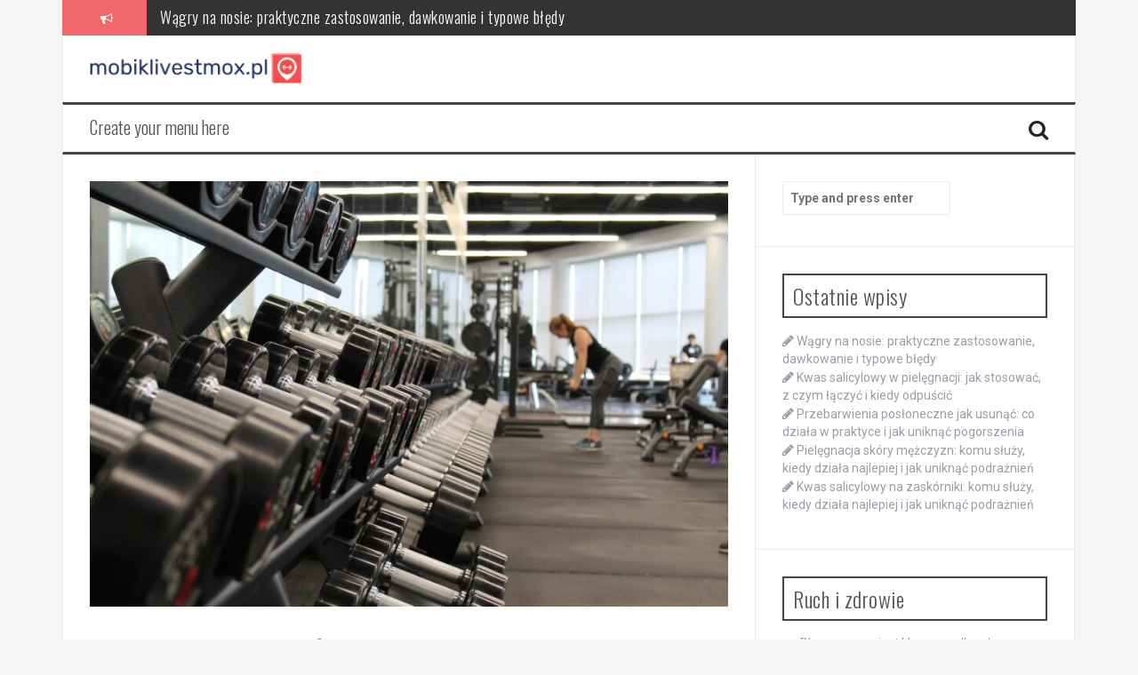

--- FILE ---
content_type: text/html; charset=UTF-8
request_url: https://mobiklivestmox.pl/jakie-sa-najlepsze-cwiczenia-na-wzmocnienie-posladkow/
body_size: 17540
content:

<!DOCTYPE html>
<html lang="pl-PL">
<head>
<meta charset="UTF-8">
<meta name="viewport" content="width=device-width, initial-scale=1">
<link rel="profile" href="https://gmpg.org/xfn/11">
<link rel="pingback" href="https://mobiklivestmox.pl/xmlrpc.php">

<meta name='robots' content='index, follow, max-image-preview:large, max-snippet:-1, max-video-preview:-1' />

	<!-- This site is optimized with the Yoast SEO plugin v26.7 - https://yoast.com/wordpress/plugins/seo/ -->
	<title>Jakie są najlepsze ćwiczenia na wzmocnienie pośladków? - mobiklivestmox.pl</title>
	<link rel="canonical" href="https://mobiklivestmox.pl/jakie-sa-najlepsze-cwiczenia-na-wzmocnienie-posladkow/" />
	<meta property="og:locale" content="pl_PL" />
	<meta property="og:type" content="article" />
	<meta property="og:title" content="Jakie są najlepsze ćwiczenia na wzmocnienie pośladków? - mobiklivestmox.pl" />
	<meta property="og:description" content="Marzysz o jędrnych i wzmocnionych pośladkach? To nie tylko estetyka, ale także zdrowie i komfort w codziennym życiu. W dzisiejszych czasach, gdy coraz więcej osób zwraca uwagę na aktywność fizyczną, warto poznać najskuteczniejsze ćwiczenia, które pomogą osiągnąć wymarzone efekty. Od przysiadów po wykroki – każdy z tych ruchów angażuje różne partie mięśniowe, co przyczynia się [&hellip;]" />
	<meta property="og:url" content="https://mobiklivestmox.pl/jakie-sa-najlepsze-cwiczenia-na-wzmocnienie-posladkow/" />
	<meta property="og:site_name" content="mobiklivestmox.pl" />
	<meta property="article:published_time" content="2021-07-12T16:29:07+00:00" />
	<meta property="article:modified_time" content="2026-01-04T14:54:18+00:00" />
	<meta property="og:image" content="https://mobiklivestmox.pl/wp-content/uploads/2023/12/cqfnt66ttzm.jpg" />
	<meta property="og:image:width" content="1600" />
	<meta property="og:image:height" content="1067" />
	<meta property="og:image:type" content="image/jpeg" />
	<meta name="author" content="Marysia Kisiel" />
	<meta name="twitter:card" content="summary_large_image" />
	<meta name="twitter:label1" content="Napisane przez" />
	<meta name="twitter:data1" content="Marysia Kisiel" />
	<meta name="twitter:label2" content="Szacowany czas czytania" />
	<meta name="twitter:data2" content="8 minut" />
	<script type="application/ld+json" class="yoast-schema-graph">{"@context":"https://schema.org","@graph":[{"@type":"Article","@id":"https://mobiklivestmox.pl/jakie-sa-najlepsze-cwiczenia-na-wzmocnienie-posladkow/#article","isPartOf":{"@id":"https://mobiklivestmox.pl/jakie-sa-najlepsze-cwiczenia-na-wzmocnienie-posladkow/"},"author":{"name":"Marysia Kisiel","@id":"https://mobiklivestmox.pl/#/schema/person/d888c3862a4ff4160ca125a6c3e44d82"},"headline":"Jakie są najlepsze ćwiczenia na wzmocnienie pośladków?","datePublished":"2021-07-12T16:29:07+00:00","dateModified":"2026-01-04T14:54:18+00:00","mainEntityOfPage":{"@id":"https://mobiklivestmox.pl/jakie-sa-najlepsze-cwiczenia-na-wzmocnienie-posladkow/"},"wordCount":1544,"image":{"@id":"https://mobiklivestmox.pl/jakie-sa-najlepsze-cwiczenia-na-wzmocnienie-posladkow/#primaryimage"},"thumbnailUrl":"https://mobiklivestmox.pl/wp-content/uploads/2023/12/cqfnt66ttzm.jpg","articleSection":["Zdrowie i ruch"],"inLanguage":"pl-PL"},{"@type":"WebPage","@id":"https://mobiklivestmox.pl/jakie-sa-najlepsze-cwiczenia-na-wzmocnienie-posladkow/","url":"https://mobiklivestmox.pl/jakie-sa-najlepsze-cwiczenia-na-wzmocnienie-posladkow/","name":"Jakie są najlepsze ćwiczenia na wzmocnienie pośladków? - mobiklivestmox.pl","isPartOf":{"@id":"https://mobiklivestmox.pl/#website"},"primaryImageOfPage":{"@id":"https://mobiklivestmox.pl/jakie-sa-najlepsze-cwiczenia-na-wzmocnienie-posladkow/#primaryimage"},"image":{"@id":"https://mobiklivestmox.pl/jakie-sa-najlepsze-cwiczenia-na-wzmocnienie-posladkow/#primaryimage"},"thumbnailUrl":"https://mobiklivestmox.pl/wp-content/uploads/2023/12/cqfnt66ttzm.jpg","datePublished":"2021-07-12T16:29:07+00:00","dateModified":"2026-01-04T14:54:18+00:00","author":{"@id":"https://mobiklivestmox.pl/#/schema/person/d888c3862a4ff4160ca125a6c3e44d82"},"breadcrumb":{"@id":"https://mobiklivestmox.pl/jakie-sa-najlepsze-cwiczenia-na-wzmocnienie-posladkow/#breadcrumb"},"inLanguage":"pl-PL","potentialAction":[{"@type":"ReadAction","target":["https://mobiklivestmox.pl/jakie-sa-najlepsze-cwiczenia-na-wzmocnienie-posladkow/"]}]},{"@type":"ImageObject","inLanguage":"pl-PL","@id":"https://mobiklivestmox.pl/jakie-sa-najlepsze-cwiczenia-na-wzmocnienie-posladkow/#primaryimage","url":"https://mobiklivestmox.pl/wp-content/uploads/2023/12/cqfnt66ttzm.jpg","contentUrl":"https://mobiklivestmox.pl/wp-content/uploads/2023/12/cqfnt66ttzm.jpg","width":1600,"height":1067,"caption":"woman standing surrounded by exercise equipment"},{"@type":"BreadcrumbList","@id":"https://mobiklivestmox.pl/jakie-sa-najlepsze-cwiczenia-na-wzmocnienie-posladkow/#breadcrumb","itemListElement":[{"@type":"ListItem","position":1,"name":"Strona główna","item":"https://mobiklivestmox.pl/"},{"@type":"ListItem","position":2,"name":"Jakie są najlepsze ćwiczenia na wzmocnienie pośladków?"}]},{"@type":"WebSite","@id":"https://mobiklivestmox.pl/#website","url":"https://mobiklivestmox.pl/","name":"mobiklivestmox.pl","description":"","potentialAction":[{"@type":"SearchAction","target":{"@type":"EntryPoint","urlTemplate":"https://mobiklivestmox.pl/?s={search_term_string}"},"query-input":{"@type":"PropertyValueSpecification","valueRequired":true,"valueName":"search_term_string"}}],"inLanguage":"pl-PL"},{"@type":"Person","@id":"https://mobiklivestmox.pl/#/schema/person/d888c3862a4ff4160ca125a6c3e44d82","name":"Marysia Kisiel","image":{"@type":"ImageObject","inLanguage":"pl-PL","@id":"https://mobiklivestmox.pl/#/schema/person/image/","url":"https://secure.gravatar.com/avatar/bfd83fde509db3de9c690690b87690711d492ee9717552382212a506974c8308?s=96&d=mm&r=g","contentUrl":"https://secure.gravatar.com/avatar/bfd83fde509db3de9c690690b87690711d492ee9717552382212a506974c8308?s=96&d=mm&r=g","caption":"Marysia Kisiel"},"url":"https://mobiklivestmox.pl/author/admin/"}]}</script>
	<!-- / Yoast SEO plugin. -->


<link rel='dns-prefetch' href='//fonts.googleapis.com' />
<link rel="alternate" type="application/rss+xml" title="mobiklivestmox.pl &raquo; Kanał z wpisami" href="https://mobiklivestmox.pl/feed/" />
<link rel="alternate" type="application/rss+xml" title="mobiklivestmox.pl &raquo; Kanał z komentarzami" href="https://mobiklivestmox.pl/comments/feed/" />
<link rel="alternate" title="oEmbed (JSON)" type="application/json+oembed" href="https://mobiklivestmox.pl/wp-json/oembed/1.0/embed?url=https%3A%2F%2Fmobiklivestmox.pl%2Fjakie-sa-najlepsze-cwiczenia-na-wzmocnienie-posladkow%2F" />
<link rel="alternate" title="oEmbed (XML)" type="text/xml+oembed" href="https://mobiklivestmox.pl/wp-json/oembed/1.0/embed?url=https%3A%2F%2Fmobiklivestmox.pl%2Fjakie-sa-najlepsze-cwiczenia-na-wzmocnienie-posladkow%2F&#038;format=xml" />
<style id='wp-img-auto-sizes-contain-inline-css' type='text/css'>
img:is([sizes=auto i],[sizes^="auto," i]){contain-intrinsic-size:3000px 1500px}
/*# sourceURL=wp-img-auto-sizes-contain-inline-css */
</style>
<style id='wp-emoji-styles-inline-css' type='text/css'>

	img.wp-smiley, img.emoji {
		display: inline !important;
		border: none !important;
		box-shadow: none !important;
		height: 1em !important;
		width: 1em !important;
		margin: 0 0.07em !important;
		vertical-align: -0.1em !important;
		background: none !important;
		padding: 0 !important;
	}
/*# sourceURL=wp-emoji-styles-inline-css */
</style>
<style id='wp-block-library-inline-css' type='text/css'>
:root{--wp-block-synced-color:#7a00df;--wp-block-synced-color--rgb:122,0,223;--wp-bound-block-color:var(--wp-block-synced-color);--wp-editor-canvas-background:#ddd;--wp-admin-theme-color:#007cba;--wp-admin-theme-color--rgb:0,124,186;--wp-admin-theme-color-darker-10:#006ba1;--wp-admin-theme-color-darker-10--rgb:0,107,160.5;--wp-admin-theme-color-darker-20:#005a87;--wp-admin-theme-color-darker-20--rgb:0,90,135;--wp-admin-border-width-focus:2px}@media (min-resolution:192dpi){:root{--wp-admin-border-width-focus:1.5px}}.wp-element-button{cursor:pointer}:root .has-very-light-gray-background-color{background-color:#eee}:root .has-very-dark-gray-background-color{background-color:#313131}:root .has-very-light-gray-color{color:#eee}:root .has-very-dark-gray-color{color:#313131}:root .has-vivid-green-cyan-to-vivid-cyan-blue-gradient-background{background:linear-gradient(135deg,#00d084,#0693e3)}:root .has-purple-crush-gradient-background{background:linear-gradient(135deg,#34e2e4,#4721fb 50%,#ab1dfe)}:root .has-hazy-dawn-gradient-background{background:linear-gradient(135deg,#faaca8,#dad0ec)}:root .has-subdued-olive-gradient-background{background:linear-gradient(135deg,#fafae1,#67a671)}:root .has-atomic-cream-gradient-background{background:linear-gradient(135deg,#fdd79a,#004a59)}:root .has-nightshade-gradient-background{background:linear-gradient(135deg,#330968,#31cdcf)}:root .has-midnight-gradient-background{background:linear-gradient(135deg,#020381,#2874fc)}:root{--wp--preset--font-size--normal:16px;--wp--preset--font-size--huge:42px}.has-regular-font-size{font-size:1em}.has-larger-font-size{font-size:2.625em}.has-normal-font-size{font-size:var(--wp--preset--font-size--normal)}.has-huge-font-size{font-size:var(--wp--preset--font-size--huge)}.has-text-align-center{text-align:center}.has-text-align-left{text-align:left}.has-text-align-right{text-align:right}.has-fit-text{white-space:nowrap!important}#end-resizable-editor-section{display:none}.aligncenter{clear:both}.items-justified-left{justify-content:flex-start}.items-justified-center{justify-content:center}.items-justified-right{justify-content:flex-end}.items-justified-space-between{justify-content:space-between}.screen-reader-text{border:0;clip-path:inset(50%);height:1px;margin:-1px;overflow:hidden;padding:0;position:absolute;width:1px;word-wrap:normal!important}.screen-reader-text:focus{background-color:#ddd;clip-path:none;color:#444;display:block;font-size:1em;height:auto;left:5px;line-height:normal;padding:15px 23px 14px;text-decoration:none;top:5px;width:auto;z-index:100000}html :where(.has-border-color){border-style:solid}html :where([style*=border-top-color]){border-top-style:solid}html :where([style*=border-right-color]){border-right-style:solid}html :where([style*=border-bottom-color]){border-bottom-style:solid}html :where([style*=border-left-color]){border-left-style:solid}html :where([style*=border-width]){border-style:solid}html :where([style*=border-top-width]){border-top-style:solid}html :where([style*=border-right-width]){border-right-style:solid}html :where([style*=border-bottom-width]){border-bottom-style:solid}html :where([style*=border-left-width]){border-left-style:solid}html :where(img[class*=wp-image-]){height:auto;max-width:100%}:where(figure){margin:0 0 1em}html :where(.is-position-sticky){--wp-admin--admin-bar--position-offset:var(--wp-admin--admin-bar--height,0px)}@media screen and (max-width:600px){html :where(.is-position-sticky){--wp-admin--admin-bar--position-offset:0px}}

/*# sourceURL=wp-block-library-inline-css */
</style><style id='global-styles-inline-css' type='text/css'>
:root{--wp--preset--aspect-ratio--square: 1;--wp--preset--aspect-ratio--4-3: 4/3;--wp--preset--aspect-ratio--3-4: 3/4;--wp--preset--aspect-ratio--3-2: 3/2;--wp--preset--aspect-ratio--2-3: 2/3;--wp--preset--aspect-ratio--16-9: 16/9;--wp--preset--aspect-ratio--9-16: 9/16;--wp--preset--color--black: #000000;--wp--preset--color--cyan-bluish-gray: #abb8c3;--wp--preset--color--white: #ffffff;--wp--preset--color--pale-pink: #f78da7;--wp--preset--color--vivid-red: #cf2e2e;--wp--preset--color--luminous-vivid-orange: #ff6900;--wp--preset--color--luminous-vivid-amber: #fcb900;--wp--preset--color--light-green-cyan: #7bdcb5;--wp--preset--color--vivid-green-cyan: #00d084;--wp--preset--color--pale-cyan-blue: #8ed1fc;--wp--preset--color--vivid-cyan-blue: #0693e3;--wp--preset--color--vivid-purple: #9b51e0;--wp--preset--gradient--vivid-cyan-blue-to-vivid-purple: linear-gradient(135deg,rgb(6,147,227) 0%,rgb(155,81,224) 100%);--wp--preset--gradient--light-green-cyan-to-vivid-green-cyan: linear-gradient(135deg,rgb(122,220,180) 0%,rgb(0,208,130) 100%);--wp--preset--gradient--luminous-vivid-amber-to-luminous-vivid-orange: linear-gradient(135deg,rgb(252,185,0) 0%,rgb(255,105,0) 100%);--wp--preset--gradient--luminous-vivid-orange-to-vivid-red: linear-gradient(135deg,rgb(255,105,0) 0%,rgb(207,46,46) 100%);--wp--preset--gradient--very-light-gray-to-cyan-bluish-gray: linear-gradient(135deg,rgb(238,238,238) 0%,rgb(169,184,195) 100%);--wp--preset--gradient--cool-to-warm-spectrum: linear-gradient(135deg,rgb(74,234,220) 0%,rgb(151,120,209) 20%,rgb(207,42,186) 40%,rgb(238,44,130) 60%,rgb(251,105,98) 80%,rgb(254,248,76) 100%);--wp--preset--gradient--blush-light-purple: linear-gradient(135deg,rgb(255,206,236) 0%,rgb(152,150,240) 100%);--wp--preset--gradient--blush-bordeaux: linear-gradient(135deg,rgb(254,205,165) 0%,rgb(254,45,45) 50%,rgb(107,0,62) 100%);--wp--preset--gradient--luminous-dusk: linear-gradient(135deg,rgb(255,203,112) 0%,rgb(199,81,192) 50%,rgb(65,88,208) 100%);--wp--preset--gradient--pale-ocean: linear-gradient(135deg,rgb(255,245,203) 0%,rgb(182,227,212) 50%,rgb(51,167,181) 100%);--wp--preset--gradient--electric-grass: linear-gradient(135deg,rgb(202,248,128) 0%,rgb(113,206,126) 100%);--wp--preset--gradient--midnight: linear-gradient(135deg,rgb(2,3,129) 0%,rgb(40,116,252) 100%);--wp--preset--font-size--small: 13px;--wp--preset--font-size--medium: 20px;--wp--preset--font-size--large: 36px;--wp--preset--font-size--x-large: 42px;--wp--preset--spacing--20: 0.44rem;--wp--preset--spacing--30: 0.67rem;--wp--preset--spacing--40: 1rem;--wp--preset--spacing--50: 1.5rem;--wp--preset--spacing--60: 2.25rem;--wp--preset--spacing--70: 3.38rem;--wp--preset--spacing--80: 5.06rem;--wp--preset--shadow--natural: 6px 6px 9px rgba(0, 0, 0, 0.2);--wp--preset--shadow--deep: 12px 12px 50px rgba(0, 0, 0, 0.4);--wp--preset--shadow--sharp: 6px 6px 0px rgba(0, 0, 0, 0.2);--wp--preset--shadow--outlined: 6px 6px 0px -3px rgb(255, 255, 255), 6px 6px rgb(0, 0, 0);--wp--preset--shadow--crisp: 6px 6px 0px rgb(0, 0, 0);}:where(.is-layout-flex){gap: 0.5em;}:where(.is-layout-grid){gap: 0.5em;}body .is-layout-flex{display: flex;}.is-layout-flex{flex-wrap: wrap;align-items: center;}.is-layout-flex > :is(*, div){margin: 0;}body .is-layout-grid{display: grid;}.is-layout-grid > :is(*, div){margin: 0;}:where(.wp-block-columns.is-layout-flex){gap: 2em;}:where(.wp-block-columns.is-layout-grid){gap: 2em;}:where(.wp-block-post-template.is-layout-flex){gap: 1.25em;}:where(.wp-block-post-template.is-layout-grid){gap: 1.25em;}.has-black-color{color: var(--wp--preset--color--black) !important;}.has-cyan-bluish-gray-color{color: var(--wp--preset--color--cyan-bluish-gray) !important;}.has-white-color{color: var(--wp--preset--color--white) !important;}.has-pale-pink-color{color: var(--wp--preset--color--pale-pink) !important;}.has-vivid-red-color{color: var(--wp--preset--color--vivid-red) !important;}.has-luminous-vivid-orange-color{color: var(--wp--preset--color--luminous-vivid-orange) !important;}.has-luminous-vivid-amber-color{color: var(--wp--preset--color--luminous-vivid-amber) !important;}.has-light-green-cyan-color{color: var(--wp--preset--color--light-green-cyan) !important;}.has-vivid-green-cyan-color{color: var(--wp--preset--color--vivid-green-cyan) !important;}.has-pale-cyan-blue-color{color: var(--wp--preset--color--pale-cyan-blue) !important;}.has-vivid-cyan-blue-color{color: var(--wp--preset--color--vivid-cyan-blue) !important;}.has-vivid-purple-color{color: var(--wp--preset--color--vivid-purple) !important;}.has-black-background-color{background-color: var(--wp--preset--color--black) !important;}.has-cyan-bluish-gray-background-color{background-color: var(--wp--preset--color--cyan-bluish-gray) !important;}.has-white-background-color{background-color: var(--wp--preset--color--white) !important;}.has-pale-pink-background-color{background-color: var(--wp--preset--color--pale-pink) !important;}.has-vivid-red-background-color{background-color: var(--wp--preset--color--vivid-red) !important;}.has-luminous-vivid-orange-background-color{background-color: var(--wp--preset--color--luminous-vivid-orange) !important;}.has-luminous-vivid-amber-background-color{background-color: var(--wp--preset--color--luminous-vivid-amber) !important;}.has-light-green-cyan-background-color{background-color: var(--wp--preset--color--light-green-cyan) !important;}.has-vivid-green-cyan-background-color{background-color: var(--wp--preset--color--vivid-green-cyan) !important;}.has-pale-cyan-blue-background-color{background-color: var(--wp--preset--color--pale-cyan-blue) !important;}.has-vivid-cyan-blue-background-color{background-color: var(--wp--preset--color--vivid-cyan-blue) !important;}.has-vivid-purple-background-color{background-color: var(--wp--preset--color--vivid-purple) !important;}.has-black-border-color{border-color: var(--wp--preset--color--black) !important;}.has-cyan-bluish-gray-border-color{border-color: var(--wp--preset--color--cyan-bluish-gray) !important;}.has-white-border-color{border-color: var(--wp--preset--color--white) !important;}.has-pale-pink-border-color{border-color: var(--wp--preset--color--pale-pink) !important;}.has-vivid-red-border-color{border-color: var(--wp--preset--color--vivid-red) !important;}.has-luminous-vivid-orange-border-color{border-color: var(--wp--preset--color--luminous-vivid-orange) !important;}.has-luminous-vivid-amber-border-color{border-color: var(--wp--preset--color--luminous-vivid-amber) !important;}.has-light-green-cyan-border-color{border-color: var(--wp--preset--color--light-green-cyan) !important;}.has-vivid-green-cyan-border-color{border-color: var(--wp--preset--color--vivid-green-cyan) !important;}.has-pale-cyan-blue-border-color{border-color: var(--wp--preset--color--pale-cyan-blue) !important;}.has-vivid-cyan-blue-border-color{border-color: var(--wp--preset--color--vivid-cyan-blue) !important;}.has-vivid-purple-border-color{border-color: var(--wp--preset--color--vivid-purple) !important;}.has-vivid-cyan-blue-to-vivid-purple-gradient-background{background: var(--wp--preset--gradient--vivid-cyan-blue-to-vivid-purple) !important;}.has-light-green-cyan-to-vivid-green-cyan-gradient-background{background: var(--wp--preset--gradient--light-green-cyan-to-vivid-green-cyan) !important;}.has-luminous-vivid-amber-to-luminous-vivid-orange-gradient-background{background: var(--wp--preset--gradient--luminous-vivid-amber-to-luminous-vivid-orange) !important;}.has-luminous-vivid-orange-to-vivid-red-gradient-background{background: var(--wp--preset--gradient--luminous-vivid-orange-to-vivid-red) !important;}.has-very-light-gray-to-cyan-bluish-gray-gradient-background{background: var(--wp--preset--gradient--very-light-gray-to-cyan-bluish-gray) !important;}.has-cool-to-warm-spectrum-gradient-background{background: var(--wp--preset--gradient--cool-to-warm-spectrum) !important;}.has-blush-light-purple-gradient-background{background: var(--wp--preset--gradient--blush-light-purple) !important;}.has-blush-bordeaux-gradient-background{background: var(--wp--preset--gradient--blush-bordeaux) !important;}.has-luminous-dusk-gradient-background{background: var(--wp--preset--gradient--luminous-dusk) !important;}.has-pale-ocean-gradient-background{background: var(--wp--preset--gradient--pale-ocean) !important;}.has-electric-grass-gradient-background{background: var(--wp--preset--gradient--electric-grass) !important;}.has-midnight-gradient-background{background: var(--wp--preset--gradient--midnight) !important;}.has-small-font-size{font-size: var(--wp--preset--font-size--small) !important;}.has-medium-font-size{font-size: var(--wp--preset--font-size--medium) !important;}.has-large-font-size{font-size: var(--wp--preset--font-size--large) !important;}.has-x-large-font-size{font-size: var(--wp--preset--font-size--x-large) !important;}
/*# sourceURL=global-styles-inline-css */
</style>

<style id='classic-theme-styles-inline-css' type='text/css'>
/*! This file is auto-generated */
.wp-block-button__link{color:#fff;background-color:#32373c;border-radius:9999px;box-shadow:none;text-decoration:none;padding:calc(.667em + 2px) calc(1.333em + 2px);font-size:1.125em}.wp-block-file__button{background:#32373c;color:#fff;text-decoration:none}
/*# sourceURL=/wp-includes/css/classic-themes.min.css */
</style>
<link rel='stylesheet' id='ez-toc-css' href='https://mobiklivestmox.pl/wp-content/plugins/easy-table-of-contents/assets/css/screen.min.css?ver=2.0.80' type='text/css' media='all' />
<style id='ez-toc-inline-css' type='text/css'>
div#ez-toc-container .ez-toc-title {font-size: 120%;}div#ez-toc-container .ez-toc-title {font-weight: 500;}div#ez-toc-container ul li , div#ez-toc-container ul li a {font-size: 95%;}div#ez-toc-container ul li , div#ez-toc-container ul li a {font-weight: 500;}div#ez-toc-container nav ul ul li {font-size: 90%;}.ez-toc-box-title {font-weight: bold; margin-bottom: 10px; text-align: center; text-transform: uppercase; letter-spacing: 1px; color: #666; padding-bottom: 5px;position:absolute;top:-4%;left:5%;background-color: inherit;transition: top 0.3s ease;}.ez-toc-box-title.toc-closed {top:-25%;}
.ez-toc-container-direction {direction: ltr;}.ez-toc-counter ul{counter-reset: item ;}.ez-toc-counter nav ul li a::before {content: counters(item, '.', decimal) '. ';display: inline-block;counter-increment: item;flex-grow: 0;flex-shrink: 0;margin-right: .2em; float: left; }.ez-toc-widget-direction {direction: ltr;}.ez-toc-widget-container ul{counter-reset: item ;}.ez-toc-widget-container nav ul li a::before {content: counters(item, '.', decimal) '. ';display: inline-block;counter-increment: item;flex-grow: 0;flex-shrink: 0;margin-right: .2em; float: left; }
/*# sourceURL=ez-toc-inline-css */
</style>
<link rel='stylesheet' id='flymag-bootstrap-css' href='https://mobiklivestmox.pl/wp-content/themes/flymag/bootstrap/css/bootstrap.min.css?ver=1' type='text/css' media='all' />
<link rel='stylesheet' id='flymag-body-fonts-css' href='//fonts.googleapis.com/css?family=Roboto%3A400%2C400italic%2C700%2C700italic&#038;ver=6.9' type='text/css' media='all' />
<link rel='stylesheet' id='flymag-headings-fonts-css' href='//fonts.googleapis.com/css?family=Oswald%3A400%2C300%2C700&#038;ver=6.9' type='text/css' media='all' />
<link rel='stylesheet' id='flymag-style-css' href='https://mobiklivestmox.pl/wp-content/themes/flymag-child/style.css?ver=6.9' type='text/css' media='all' />
<style id='flymag-style-inline-css' type='text/css'>
.social-navigation li:hover > a::before, a, a:hover, a:focus, a:active { color:}
.custom-menu-item-1:hover, .custom-menu-item-1 .sub-menu, .ticker-info, button, .button, input[type="button"], input[type="reset"], input[type="submit"] { background-color:}
.custom-menu-item-1 { border-color:}
.custom-menu-item-2:hover, .custom-menu-item-2 .sub-menu { background-color:}
.custom-menu-item-2 { border-color:}
.custom-menu-item-3:hover, .custom-menu-item-3 .sub-menu { background-color:}
.custom-menu-item-3 { border-color:}
.custom-menu-item-4:hover, .custom-menu-item-4 .sub-menu { background-color:}
.custom-menu-item-4 { border-color:}
.custom-menu-item-0:hover, .custom-menu-item-0 .sub-menu { background-color:}
.custom-menu-item-0 { border-color:}
.site-branding { background-color:}
.news-ticker { background-color:}
.site-title a, .site-title a:hover { color:}
.site-description { color:}
.main-navigation { background-color:}
.main-navigation a, .main-navigation li::before { color:}
body { color:}
.widget-area .widget, .widget-area .widget a { color:}
.site-footer, .footer-widget-area { background-color:}
.site-branding { padding:20px 30px; }
.site-logo { max-width:240px; }

/*# sourceURL=flymag-style-inline-css */
</style>
<link rel='stylesheet' id='flymag-font-awesome-css' href='https://mobiklivestmox.pl/wp-content/themes/flymag/fonts/font-awesome.min.css?ver=6.9' type='text/css' media='all' />
<link rel='stylesheet' id='arpw-style-css' href='https://mobiklivestmox.pl/wp-content/plugins/advanced-random-posts-widget/assets/css/arpw-frontend.css?ver=6.9' type='text/css' media='all' />
<link rel='stylesheet' id='yarppRelatedCss-css' href='https://mobiklivestmox.pl/wp-content/plugins/yet-another-related-posts-plugin/style/related.css?ver=5.30.11' type='text/css' media='all' />
<script type="text/javascript" src="https://mobiklivestmox.pl/wp-includes/js/jquery/jquery.min.js?ver=3.7.1" id="jquery-core-js"></script>
<script type="text/javascript" src="https://mobiklivestmox.pl/wp-includes/js/jquery/jquery-migrate.min.js?ver=3.4.1" id="jquery-migrate-js"></script>
<script type="text/javascript" src="https://mobiklivestmox.pl/wp-content/themes/flymag/js/jquery.fitvids.js?ver=1" id="flymag-fitvids-js"></script>
<script type="text/javascript" src="https://mobiklivestmox.pl/wp-content/themes/flymag/js/jquery.slicknav.min.js?ver=1" id="flymag-slicknav-js"></script>
<script type="text/javascript" src="https://mobiklivestmox.pl/wp-content/themes/flymag/js/jquery.easy-ticker.min.js?ver=1" id="flymag-ticker-js"></script>
<script type="text/javascript" src="https://mobiklivestmox.pl/wp-content/themes/flymag/js/wow.min.js?ver=1" id="flymag-animations-js"></script>
<script type="text/javascript" src="https://mobiklivestmox.pl/wp-content/themes/flymag/js/scripts.js?ver=1" id="flymag-scripts-js"></script>
<script type="text/javascript" src="https://mobiklivestmox.pl/wp-content/themes/flymag/js/owl.carousel.min.js?ver=1" id="flymag-owl-script-js"></script>
<script type="text/javascript" id="flymag-slider-init-js-extra">
/* <![CDATA[ */
var sliderOptions = {"slideshowspeed":"4000"};
//# sourceURL=flymag-slider-init-js-extra
/* ]]> */
</script>
<script type="text/javascript" src="https://mobiklivestmox.pl/wp-content/themes/flymag/js/slider-init.js?ver=1" id="flymag-slider-init-js"></script>
<link rel="https://api.w.org/" href="https://mobiklivestmox.pl/wp-json/" /><link rel="alternate" title="JSON" type="application/json" href="https://mobiklivestmox.pl/wp-json/wp/v2/posts/1018" /><link rel="EditURI" type="application/rsd+xml" title="RSD" href="https://mobiklivestmox.pl/xmlrpc.php?rsd" />
<meta name="generator" content="WordPress 6.9" />
<link rel='shortlink' href='https://mobiklivestmox.pl/?p=1018' />
<!-- Analytics by WP Statistics - https://wp-statistics.com -->
<!--[if lt IE 9]>
<script src="https://mobiklivestmox.pl/wp-content/themes/flymag/js/html5shiv.js"></script>
<![endif]-->
</head>

<body data-rsssl=1 class="wp-singular post-template-default single single-post postid-1018 single-format-standard wp-theme-flymag wp-child-theme-flymag-child">
<div id="page" class="hfeed site">
	<a class="skip-link screen-reader-text" href="#content">Skip to content</a>

			
			<div class="latest-news container">
				<div class="ticker-info col-md-1 col-sm-1 col-xs-1">
					<i class="fa fa-bullhorn"></i>
				</div>
				<div class="news-ticker col-md-11 col-sm-11 col-xs-11">
					<div class="ticker-inner">
													<h4 class="ticker-title"><a href="https://mobiklivestmox.pl/wagry-na-nosie-praktyczne-zastosowanie-dawkowanie-i-typowe-bledy/" rel="bookmark">Wągry na nosie: praktyczne zastosowanie, dawkowanie i typowe błędy</a></h4>													<h4 class="ticker-title"><a href="https://mobiklivestmox.pl/kwas-salicylowy-w-pielegnacji-jak-stosowac-z-czym-laczyc-i-kiedy-odpuscic/" rel="bookmark">Kwas salicylowy w pielęgnacji: jak stosować, z czym łączyć i kiedy odpuścić</a></h4>													<h4 class="ticker-title"><a href="https://mobiklivestmox.pl/przebarwienia-posloneczne-jak-usunac-co-dziala-w-praktyce-i-jak-uniknac-pogorszenia/" rel="bookmark">Przebarwienia posłoneczne jak usunąć: co działa w praktyce i jak uniknąć pogorszenia</a></h4>													<h4 class="ticker-title"><a href="https://mobiklivestmox.pl/pielegnacja-skory-mezczyzn-komu-sluzy-kiedy-dziala-najlepiej-i-jak-uniknac-podraznien/" rel="bookmark">Pielęgnacja skóry mężczyzn: komu służy, kiedy działa najlepiej i jak uniknąć podrażnień</a></h4>													<h4 class="ticker-title"><a href="https://mobiklivestmox.pl/kwas-salicylowy-na-zaskorniki-komu-sluzy-kiedy-dziala-najlepiej-i-jak-uniknac-podraznien/" rel="bookmark">Kwas salicylowy na zaskórniki: komu służy, kiedy działa najlepiej i jak uniknąć podrażnień</a></h4>													<h4 class="ticker-title"><a href="https://mobiklivestmox.pl/krem-na-noc-jak-wybrac-w-pielegnacji-jak-stosowac-z-czym-laczyc-i-kiedy-odpuscic/" rel="bookmark">Krem na noc jak wybrać w pielęgnacji: jak stosować, z czym łączyć i kiedy odpuścić</a></h4>											</div>
				</div>
			</div>

			
	<header id="masthead" class="site-header container clearfix" role="banner">
		<div class="site-branding clearfix">
							<a href="https://mobiklivestmox.pl/" title="mobiklivestmox.pl"><img class="site-logo" src="https://mobiklivestmox.pl/wp-content/uploads/2024/02/mobiklivestmoxpl-high-resolution-logo-transparent.png" alt="mobiklivestmox.pl" /></a>
					</div>
		<nav id="site-navigation" class="main-navigation" role="navigation">
			<a class="menu-fallback" href="https://mobiklivestmox.pl/wp-admin/nav-menus.php">Create your menu here</a>			<span class="search-toggle"><i class="fa fa-search"></i></span>
			
<div class="search-wrapper">
	<form role="search" method="get" class="flymag-search-form" action="https://mobiklivestmox.pl/">
		<span class="search-close"><i class="fa fa-times"></i></span>
		<label>
			<span class="screen-reader-text">Search for:</span>
			<input type="search" class="search-field" placeholder="Type and press enter" value="" name="s" title="Search for:" />
		</label>
	</form>
</div>
	
		</nav><!-- #site-navigation -->
		<nav class="mobile-nav"></nav>
	</header><!-- #masthead -->

	<div id="content" class="site-content container clearfix">
	
	
	<div id="primary" class="content-area ">
		<main id="main" class="site-main" role="main">

		
			
<article id="post-1018" class="post-1018 post type-post status-publish format-standard has-post-thumbnail hentry category-zdrowie-i-ruch">

			<div class="single-thumb">
			<img width="820" height="547" src="https://mobiklivestmox.pl/wp-content/uploads/2023/12/cqfnt66ttzm-820x547.jpg" class="attachment-entry-thumb size-entry-thumb wp-post-image" alt="woman standing surrounded by exercise equipment" decoding="async" fetchpriority="high" srcset="https://mobiklivestmox.pl/wp-content/uploads/2023/12/cqfnt66ttzm-820x547.jpg 820w, https://mobiklivestmox.pl/wp-content/uploads/2023/12/cqfnt66ttzm-300x200.jpg 300w, https://mobiklivestmox.pl/wp-content/uploads/2023/12/cqfnt66ttzm-1024x683.jpg 1024w, https://mobiklivestmox.pl/wp-content/uploads/2023/12/cqfnt66ttzm-768x512.jpg 768w, https://mobiklivestmox.pl/wp-content/uploads/2023/12/cqfnt66ttzm-1536x1024.jpg 1536w, https://mobiklivestmox.pl/wp-content/uploads/2023/12/cqfnt66ttzm-600x400.jpg 600w, https://mobiklivestmox.pl/wp-content/uploads/2023/12/cqfnt66ttzm.jpg 1600w" sizes="(max-width: 820px) 100vw, 820px" />		</div>	
	
	<header class="entry-header">
		<h1 class="entry-title">Jakie są najlepsze ćwiczenia na wzmocnienie pośladków?</h1>
				<div class="entry-meta">
			<span class="posted-on"><i class="fa fa-calendar"></i> <a href="https://mobiklivestmox.pl/jakie-sa-najlepsze-cwiczenia-na-wzmocnienie-posladkow/" rel="bookmark"><time class="entry-date published" datetime="2021-07-12T18:29:07+02:00">12 lipca 2021</time><time class="updated" datetime="2026-01-04T15:54:18+01:00">4 stycznia 2026</time></a></span><span class="byline"> <i class="fa fa-user"></i> <span class="author vcard"><a class="url fn n" href="https://mobiklivestmox.pl/author/admin/">Marysia Kisiel</a></span></span>		</div><!-- .entry-meta -->
			</header><!-- .entry-header -->

	<div class="entry-content">
		<p>Marzysz o jędrnych i wzmocnionych pośladkach? To nie tylko estetyka, ale także zdrowie i komfort w codziennym życiu. W dzisiejszych czasach, gdy coraz więcej osób zwraca uwagę na aktywność fizyczną, warto poznać najskuteczniejsze ćwiczenia, które pomogą osiągnąć wymarzone efekty. Od przysiadów po wykroki – każdy z tych ruchów angażuje różne partie mięśniowe, co przyczynia się do ich harmonijnego rozwoju. W artykule odkryjesz, jak prawidłowo wykonywać te ćwiczenia oraz jakie inne metody warto włączyć do swojego treningu, aby wzmocnić pośladki i cieszyć się lepszą sylwetką.</p>
<div id="ez-toc-container" class="ez-toc-v2_0_80 counter-hierarchy ez-toc-counter ez-toc-grey ez-toc-container-direction">
<div class="ez-toc-title-container">
<p class="ez-toc-title" style="cursor:inherit">Spis treści</p>
<span class="ez-toc-title-toggle"><a href="#" class="ez-toc-pull-right ez-toc-btn ez-toc-btn-xs ez-toc-btn-default ez-toc-toggle" aria-label="Przełącznik Spisu Treści"><span class="ez-toc-js-icon-con"><span class=""><span class="eztoc-hide" style="display:none;">Toggle</span><span class="ez-toc-icon-toggle-span"><svg style="fill: #999;color:#999" xmlns="http://www.w3.org/2000/svg" class="list-377408" width="20px" height="20px" viewBox="0 0 24 24" fill="none"><path d="M6 6H4v2h2V6zm14 0H8v2h12V6zM4 11h2v2H4v-2zm16 0H8v2h12v-2zM4 16h2v2H4v-2zm16 0H8v2h12v-2z" fill="currentColor"></path></svg><svg style="fill: #999;color:#999" class="arrow-unsorted-368013" xmlns="http://www.w3.org/2000/svg" width="10px" height="10px" viewBox="0 0 24 24" version="1.2" baseProfile="tiny"><path d="M18.2 9.3l-6.2-6.3-6.2 6.3c-.2.2-.3.4-.3.7s.1.5.3.7c.2.2.4.3.7.3h11c.3 0 .5-.1.7-.3.2-.2.3-.5.3-.7s-.1-.5-.3-.7zM5.8 14.7l6.2 6.3 6.2-6.3c.2-.2.3-.5.3-.7s-.1-.5-.3-.7c-.2-.2-.4-.3-.7-.3h-11c-.3 0-.5.1-.7.3-.2.2-.3.5-.3.7s.1.5.3.7z"/></svg></span></span></span></a></span></div>
<nav><ul class='ez-toc-list ez-toc-list-level-1 ' ><li class='ez-toc-page-1 ez-toc-heading-level-2'><a class="ez-toc-link ez-toc-heading-1" href="#Jakie_cwiczenia_sa_najlepsze_na_wzmocnienie_posladkow" >Jakie ćwiczenia są najlepsze na wzmocnienie pośladków?</a></li><li class='ez-toc-page-1 ez-toc-heading-level-2'><a class="ez-toc-link ez-toc-heading-2" href="#Jak_prawidlowo_wykonywac_przysiady" >Jak prawidłowo wykonywać przysiady?</a></li><li class='ez-toc-page-1 ez-toc-heading-level-2'><a class="ez-toc-link ez-toc-heading-3" href="#Jakie_sa_korzysci_z_wykonywania_wykrokow" >Jakie są korzyści z wykonywania wykroków?</a></li><li class='ez-toc-page-1 ez-toc-heading-level-2'><a class="ez-toc-link ez-toc-heading-4" href="#Jakie_inne_cwiczenia_warto_dodac_do_treningu_posladkow" >Jakie inne ćwiczenia warto dodać do treningu pośladków?</a></li><li class='ez-toc-page-1 ez-toc-heading-level-2'><a class="ez-toc-link ez-toc-heading-5" href="#Jak_czesto_powinno_sie_cwiczyc_aby_wzmocnic_posladki" >Jak często powinno się ćwiczyć, aby wzmocnić pośladki?</a></li></ul></nav></div>
<h2><span class="ez-toc-section" id="Jakie_cwiczenia_sa_najlepsze_na_wzmocnienie_posladkow"></span>Jakie ćwiczenia są najlepsze na wzmocnienie pośladków?<span class="ez-toc-section-end"></span></h2>
<p>Wzmocnienie pośladków to cel wielu osób, które pragną poprawić swoją sylwetkę oraz ogólną kondycję fizyczną. Istnieje kilka ćwiczeń, które szczególnie skutecznie angażują tę partię ciała, a do najpopularniejszych z nich należy przysiad, wykrok oraz martwy ciąg.</p>
<p><strong>Przysiady</strong> są jednym z najefektywniejszych ćwiczeń na wzmocnienie pośladków. W trakcie ich wykonywania angażowane są nie tylko mięśnie pośladkowe, ale także uda oraz mięśnie core. Aby wykonać prawidłowy przysiad, należy stanąć prosto, nogi rozstawione na szerokość bioder, a następnie zgiąć kolana i opuścić biodra w dół, jakby się chciało usiąść. Ważne jest, aby kolana nie wychodziły poza linię stóp.</p>
<p><strong>Wykroki</strong> to kolejne zalecane ćwiczenie, które również pomaga wzmocnić pośladki oraz uda. Można je wykonywać zarówno w miejscu, jak i w ruchu. Podczas wykroku jedna noga jest wysunięta do przodu, a druga pozostaje z tyłu. Obie nogi powinny tworzyć kąt prosty, a plecy muszą pozostać proste. Wykroki przyczyniają się do poprawy równowagi oraz stabilizacji ciała.</p>
<p><strong>Marty ciąg</strong> to ćwiczenie, które jest znane z angażowania mięśni pośladkowych oraz dolnej części pleców. W trakcie jego wykonywania, należy unikać nadmiernego wyginania pleców. Rozpoczyna się ono od pochylania się z prostymi nogami i uchwycenia sztangi lub hantli na ziemi, a następnie podciągnięcie obciążenia do góry, przy jednoczesnym prostowaniu się.</p>
<table>
<thead>
<tr>
<th>Ćwiczenie</th>
<th>Główne zaangażowane mięśnie</th>
<th>Korzyści</th>
</tr>
</thead>
<tbody>
<tr>
<td>Przysiady</td>
<td>Mięśnie pośladkowe, uda, core</td>
<td>Poprawiają ogólną siłę i stabilność</td>
</tr>
<tr>
<td>Wykroki</td>
<td>Mięśnie pośladkowe, uda</td>
<td>Podnoszą równowagę i koordynację</td>
</tr>
<tr>
<td>Martwy ciąg</td>
<td>Mięśnie pośladkowe, plecy</td>
<td>Wzmacniają dolną część ciała i pleców</td>
</tr>
</tbody>
</table>
<p>Warto wprowadzić te ćwiczenia do swoich treningów, aby skutecznie wzmocnić pośladki oraz poprawić kondycję całego ciała. Regularność oraz prawidłowa technika wykonania mają kluczowe znaczenie dla osiągnięcia zamierzonych efektów.</p>
<h2><span class="ez-toc-section" id="Jak_prawidlowo_wykonywac_przysiady"></span>Jak prawidłowo wykonywać przysiady?<span class="ez-toc-section-end"></span></h2>
<p>Przysiady to jedno z najskuteczniejszych ćwiczeń na wzmocnienie pośladków i nóg. Aby prawidłowo je wykonać, warto zacząć od przyjęcia odpowiedniej pozycji. Stań prosto, ustaw nogi na szerokość bioder, a palce stóp mogą być lekko skierowane na zewnątrz. Utrzymanie prostych pleców jest kluczowe, ponieważ zapobiega urazom i poprawia efektywność ćwiczenia.</p>
<p>Kiedy jesteś już w odpowiedniej pozycji, rozpocznij ruch w dół, jakbyś chciał usiąść na niewidzialnym krześle. Zginaj kolana, pamiętając, aby nie przekraczały one linii palców stóp. Zatrzymaj się na chwilę w dolnej pozycji, a następnie wróć do pozycji wyjściowej, prostując nogi i napinając mięśnie pośladków. Aby zwiększyć intensywność treningu, możesz dodać obciążenie, na przykład hantle lub kettlebell, trzymając je blisko ciała.</p>
<p>Aby ułatwić zrozumienie, oto kilka kluczowych wskazówek dotyczących prawidłowego wykonywania przysiadów:</p>
<ul>
<li><strong>Utrzymuj stabilną postawę:</strong> kontroluj równowagę, a także unikaj prostowania ciała w dolnej fazie przysiadu.</li>
<li><strong>Oddychaj prawidłowo:</strong> wdech wykonuj, gdy schodzisz w dół, a wydech podczas powrotu do pozycji wyjściowej.</li>
<li><strong>Skup się na formie:</strong> zawsze dbaj o to, aby Twoje kolana nie szły do wewnątrz, co może prowadzić do kontuzji.</li>
</ul>
<p>Regularnie wykonując przysiady, możesz zauważyć pozytywne efekty w zwiększonej sile oraz w definicji mięśni pośladków i nóg. Warto także stopniowo zwiększać liczbę powtórzeń oraz intensywność treningu, aby osiągnąć lepsze rezultaty.</p>
<h2><span class="ez-toc-section" id="Jakie_sa_korzysci_z_wykonywania_wykrokow"></span>Jakie są korzyści z wykonywania wykroków?<span class="ez-toc-section-end"></span></h2>
<p>Wykroki to niezwykle efektywne ćwiczenie, które przynosi wiele korzyści zarówno dla estetyki, jak i funkcjonalności ciała. Przede wszystkim, regularne wykonywanie wykroków pomaga w <strong>wzmocnieniu pośladków</strong>, co przekłada się na poprawę ich wyglądu i jędrności. Dzięki temu, osoby, które dążą do osiągnięcia lepszej sylwetki, powinny włączyć to ćwiczenie do swojej rutyny treningowej.</p>
<p>Jednak korzyści z wykroków to nie tylko poprawa wyglądu. Wykroki angażują także mięśnie nóg, w tym uda i łydki. Ich wykonanie wymaga od nas współpracy wielu grup mięśniowych, co sprzyja <strong>rozwojowi siły</strong> oraz koordynacji. W efekcie, ćwiczenie to może przyczynić się do lepszej wydolności w innych aktywnościach fizycznych, takich jak bieganie czy jazda na rowerze.</p>
<p>Kolejną istotną zaletą wykroków jest ich wpływ na <strong>równowagę i stabilność</strong>. Wykonując to ćwiczenie, uczymy ciało utrzymywania równowagi w dynamicznej pozycji, co jest szczególnie ważne w codziennych czynnościach oraz w dyscyplinach sportowych. Dzięki temu możemy lepiej radzić sobie z nagłymi zmianami pozycji ciała.</p>
<table>
<thead>
<tr>
<th>Korzyść</th>
<th>Opis</th>
</tr>
</thead>
<tbody>
<tr>
<td>Wzmocnienie pośladków</td>
<td>Umożliwia uzyskanie lepszego kształtu i jędrności.</td>
</tr>
<tr>
<td>Rozwój siły mięśni nóg</td>
<td>Angażuje uda i łydki, poprawiając ich siłę i wytrzymałość.</td>
</tr>
<tr>
<td>Poprawa równowagi</td>
<td>Uczy utrzymywania stabilności i poprawia koordynację ruchową.</td>
</tr>
</tbody>
</table>
<p>Warto także dodać, że wykroki są bardzo wszechstronnie można je modyfikować, aby dostosować je do własnych potrzeb i poziomu zaawansowania. Można je wykonywać z obciążeniem, tak aby zwiększyć ich efektywność. Dzięki temu, niezależnie od celów treningowych, wykroki stanowią doskonały element każdego programu fitness.</p>
<h2><span class="ez-toc-section" id="Jakie_inne_cwiczenia_warto_dodac_do_treningu_posladkow"></span>Jakie inne ćwiczenia warto dodać do treningu pośladków?<span class="ez-toc-section-end"></span></h2>
<p>Rozbudowa treningu pośladków o różnorodne ćwiczenia może znacząco wpłynąć na efektywność całego programu. Oprócz popularnych przysiadów i wykroków, warto włączyć do swojego planu również inne ćwiczenia, które angażują pośladki w różnorodny sposób.</p>
<p>Jednym z najbardziej efektywnych ćwiczeń jest <strong>martwy ciąg</strong>. To kompleksowe ćwiczenie, które angażuje nie tylko pośladki, ale także dolne partie pleców oraz nogi. Dzięki martwemu ciągowi można uzyskać lepszą siłę oraz stabilność w dolnej części ciała.</p>
<p>Innym doskonałym ćwiczeniem są <strong>hip thrusty</strong>. Dzięki temu ruchowi można w sposób izolowany skoncentrować się na pośladkach, co pozwala na ich intensywniejsze wzmocnienie. Hip thrusty są szczególnie polecane osobom, które chcą zbudować masę mięśniową w obrębie tej grupy mięśniowej.</p>
<p>Oprócz tych dwóch ćwiczeń, warto także rozważyć <strong>mostki</strong>. Jest to świetne ćwiczenie, które można wykonywać zarówno w wersji z własnym ciężarem ciała, jak i z obciążeniem. Mostki skutecznie angażują mięśnie pośladków, a dodatkowo wpływają korzystnie na stabilizację miednicy.</p>
<table>
<thead>
<tr>
<th>Ćwiczenie</th>
<th>Główne zaangażowane mięśnie</th>
<th>Korzyści</th>
</tr>
</thead>
<tbody>
<tr>
<td>Martwy ciąg</td>
<td>Pośladki, dolne partie pleców, uda</td>
<td>Wzmacnia siłę i stabilność</td>
</tr>
<tr>
<td>Hip thrusty</td>
<td>Pośladki</td>
<td>Izolowane wzmocnienie mięśni pośladków</td>
</tr>
<tr>
<td>Mostki</td>
<td>Pośladki, dolna część pleców</td>
<td>Poprawia stabilizację miednicy</td>
</tr>
</tbody>
</table>
<p>Wprowadzenie tych ćwiczeń do rutyny treningowej nie tylko przyniesie lepsze efekty wizualne, ale także zwiększy siłę oraz wydolność mięśniową dolnej części ciała, co jest istotne w wielu codziennych aktywnościach. Warto eksperymentować i dopasować ćwiczenia do własnych potrzeb i poziomu zaawansowania.</p>
<h2><span class="ez-toc-section" id="Jak_czesto_powinno_sie_cwiczyc_aby_wzmocnic_posladki"></span>Jak często powinno się ćwiczyć, aby wzmocnić pośladki?<span class="ez-toc-section-end"></span></h2>
<p>Aby wzmocnić pośladki i osiągnąć zamierzone rezultaty, kluczowe jest regularne ćwiczenie. Zaleca się, aby trening mięśni pośladkowych odbywał się od <strong>dwóch do trzech razy w tygodniu</strong>. Ta częstotliwość pozwala na dostateczne obciążenie mięśni, które następnie będą miały czas na regenerację.</p>
<p>Regeneracja jest niezbędna dla rozwoju siły i masy mięśniowej. Treningi zaplanowane z przerwami między sesjami pozwalają mięśniom na odpoczynek, co jest istotne w procesie wzmacniania. Niekiedy, jeśli intensywność ćwiczeń jest wyższa, warto wprowadzić dłuższy czas wypoczynku, aby uniknąć przetrenowania.</p>
<p>Oprócz samej częstotliwości, ważne jest również, jakie ćwiczenia są wykonywane. W Treningu warto uwzględnić różnorodne ćwiczenia, takie jak:</p>
<ul>
<li>przysiady, które angażują całe dolne partie ciała,</li>
<li>martwy ciąg, działający na pośladki oraz tyły ud,</li>
<li>wypychanie nóg, które skutecznie izoluje mięśnie pośladkowe.</li>
</ul>
<p>Ponadto, śledzenie postępów i dostosowywanie programu treningowego do własnych potrzeb też ma znaczenie. Przy regularnych ćwiczeniach i prawidłowej regeneracji, można spodziewać się widocznych efektów już po kilku tygodniach systematycznego wysiłku. Pamiętaj, aby być cierpliwym i konsekwentnym w swoim podejściu do treningu, co przyczyni się do lepszej wydolności i wyglądu Twoich pośladków.</p>
<div class='yarpp yarpp-related yarpp-related-website yarpp-related-none yarpp-template-list'>
<p>No related posts.</p>
</div>
			</div><!-- .entry-content -->

	<footer class="entry-footer">
		<i class="fa fa-folder"></i>&nbsp;<span class="cat-links"><a href="https://mobiklivestmox.pl/kategoria/zdrowie-i-ruch/" rel="category tag">Zdrowie i ruch</a></span>	</footer><!-- .entry-footer -->
</article><!-- #post-## -->

					<nav class="navigation post-navigation clearfix" role="navigation">
			<h1 class="screen-reader-text">Post navigation</h1>
			<div class="nav-links">
				<div class="nav-previous button"><a href="https://mobiklivestmox.pl/ciekawe-miejsca-na-ukrainie/" rel="prev"><span class="meta-nav">&larr;</span>&nbsp;Ciekawe miejsca na Ukrainie</a></div><div class="nav-next button"><a href="https://mobiklivestmox.pl/jakie-cwiczenia-moga-pomoc-w-redukcji-bolu-kregoslupa-szyjnego/" rel="next">Jakie ćwiczenia mogą pomóc w redukcji bólu kręgosłupa szyjnego?&nbsp;<span class="meta-nav">&rarr;</span></a></div>			</div><!-- .nav-links -->
		</nav><!-- .navigation -->
		
			
		
		</main><!-- #main -->
	</div><!-- #primary -->


<div id="secondary" class="widget-area" role="complementary">
	<aside id="search-2" class="widget widget_search">
<div class="search-wrapper">
	<form role="search" method="get" class="flymag-search-form" action="https://mobiklivestmox.pl/">
		<span class="search-close"><i class="fa fa-times"></i></span>
		<label>
			<span class="screen-reader-text">Search for:</span>
			<input type="search" class="search-field" placeholder="Type and press enter" value="" name="s" title="Search for:" />
		</label>
	</form>
</div>
</aside>
		<aside id="recent-posts-2" class="widget widget_recent_entries">
		<h3 class="widget-title"><span>Ostatnie wpisy</span></h3>
		<ul>
											<li>
					<a href="https://mobiklivestmox.pl/wagry-na-nosie-praktyczne-zastosowanie-dawkowanie-i-typowe-bledy/">Wągry na nosie: praktyczne zastosowanie, dawkowanie i typowe błędy</a>
									</li>
											<li>
					<a href="https://mobiklivestmox.pl/kwas-salicylowy-w-pielegnacji-jak-stosowac-z-czym-laczyc-i-kiedy-odpuscic/">Kwas salicylowy w pielęgnacji: jak stosować, z czym łączyć i kiedy odpuścić</a>
									</li>
											<li>
					<a href="https://mobiklivestmox.pl/przebarwienia-posloneczne-jak-usunac-co-dziala-w-praktyce-i-jak-uniknac-pogorszenia/">Przebarwienia posłoneczne jak usunąć: co działa w praktyce i jak uniknąć pogorszenia</a>
									</li>
											<li>
					<a href="https://mobiklivestmox.pl/pielegnacja-skory-mezczyzn-komu-sluzy-kiedy-dziala-najlepiej-i-jak-uniknac-podraznien/">Pielęgnacja skóry mężczyzn: komu służy, kiedy działa najlepiej i jak uniknąć podrażnień</a>
									</li>
											<li>
					<a href="https://mobiklivestmox.pl/kwas-salicylowy-na-zaskorniki-komu-sluzy-kiedy-dziala-najlepiej-i-jak-uniknac-podraznien/">Kwas salicylowy na zaskórniki: komu służy, kiedy działa najlepiej i jak uniknąć podrażnień</a>
									</li>
					</ul>

		</aside><aside id="arpw-widget-2" class="widget arpw-widget-random"><h3 class="widget-title"><span>Ruch i zdrowie</span></h3><div class="arpw-random-post "><ul class="arpw-ul"><li class="arpw-li arpw-clearfix"><a class="arpw-title" href="https://mobiklivestmox.pl/dlaczego-sen-jest-kluczowy-dla-zdrowego-trybu-zycia/" rel="bookmark">Dlaczego sen jest kluczowy dla zdrowego trybu życia?</a></li><li class="arpw-li arpw-clearfix"><a class="arpw-title" href="https://mobiklivestmox.pl/czy-warto-stosowac-suplementy-diety-dla-zdrowia-i-witalnosci/" rel="bookmark">Czy warto stosować suplementy diety dla zdrowia i witalności?</a></li><li class="arpw-li arpw-clearfix"><a class="arpw-title" href="https://mobiklivestmox.pl/jak-uczyc-dzieci-zdrowego-stylu-zycia-od-najmlodszych-lat/" rel="bookmark">Jak uczyć dzieci zdrowego stylu życia od najmłodszych lat?</a></li><li class="arpw-li arpw-clearfix"><a class="arpw-title" href="https://mobiklivestmox.pl/dlaczego-warto-zaczac-uprawiac-jazde-konna-korzysci-dla-zdrowia-i-samopoczucia/" rel="bookmark">Dlaczego warto zacząć uprawiać jazdę konną? Korzyści dla zdrowia i samopoczucia</a></li><li class="arpw-li arpw-clearfix"><a class="arpw-title" href="https://mobiklivestmox.pl/czy-bieganie-naprawde-jest-korzystne-dla-zdrowia/" rel="bookmark">Czy bieganie naprawdę jest korzystne dla zdrowia?</a></li></ul></div><!-- Generated by https://wordpress.org/plugins/advanced-random-posts-widget/ --></aside><aside id="categories-2" class="widget widget_categories"><h3 class="widget-title"><span>Kategorie</span></h3>
			<ul>
					<li class="cat-item cat-item-1"><a href="https://mobiklivestmox.pl/kategoria/inne-tematy/">Inne tematy</a>
</li>
	<li class="cat-item cat-item-45"><a href="https://mobiklivestmox.pl/kategoria/piel%c4%99gnacja-cery/">Pielęgnacja cery</a>
</li>
	<li class="cat-item cat-item-46"><a href="https://mobiklivestmox.pl/kategoria/rutyna-piel%c4%99gnacyjna%3a-kolejno%c5%9b%c4%87-i-%c5%82%c4%85czenie/">Rutyna pielęgnacyjna: kolejność i łączenie</a>
</li>
	<li class="cat-item cat-item-44"><a href="https://mobiklivestmox.pl/kategoria/uroda/">Uroda</a>
</li>
	<li class="cat-item cat-item-43"><a href="https://mobiklivestmox.pl/kategoria/zdrowie-i-ruch/">Zdrowie i ruch</a>
</li>
			</ul>

			</aside><aside id="arpw-widget-3" class="widget arpw-widget-random"><h3 class="widget-title"><span>Warte przeczytania</span></h3><div class="arpw-random-post "><ul class="arpw-ul"><li class="arpw-li arpw-clearfix"><a href="https://mobiklivestmox.pl/jak-zmotywowac-sie-do-regularnych-treningow-gdy-jest-sie-w-ciazy/"  rel="bookmark"><img width="50" height="50" src="https://mobiklivestmox.pl/wp-content/uploads/2023/12/20jx9b35r_m-50x50.jpg" class="arpw-thumbnail alignleft wp-post-image" alt="Jak zmotywować się do regularnych treningów, gdy jest się w ciąży?" decoding="async" loading="lazy" srcset="https://mobiklivestmox.pl/wp-content/uploads/2023/12/20jx9b35r_m-50x50.jpg 50w, https://mobiklivestmox.pl/wp-content/uploads/2023/12/20jx9b35r_m-150x150.jpg 150w, https://mobiklivestmox.pl/wp-content/uploads/2023/12/20jx9b35r_m-120x120.jpg 120w" sizes="auto, (max-width: 50px) 100vw, 50px" /></a><a class="arpw-title" href="https://mobiklivestmox.pl/jak-zmotywowac-sie-do-regularnych-treningow-gdy-jest-sie-w-ciazy/" rel="bookmark">Jak zmotywować się do regularnych treningów, gdy jest się w ciąży?</a><div class="arpw-summary">Ciąża to wyjątkowy czas w życiu każdej kobiety, ale również okres, w &hellip;</div></li><li class="arpw-li arpw-clearfix"><a href="https://mobiklivestmox.pl/dlaczego-warto-zaczac-uprawiac-gimnastyke-artystyczna-korzysci-dla-zdrowia-i-samopoczucia/"  rel="bookmark"><img width="50" height="50" src="https://mobiklivestmox.pl/wp-content/uploads/2023/12/1117493-50x50.jpg" class="arpw-thumbnail alignleft wp-post-image" alt="Dlaczego warto zacząć uprawiać gimnastykę artystyczną? Korzyści dla zdrowia i samopoczucia" decoding="async" loading="lazy" srcset="https://mobiklivestmox.pl/wp-content/uploads/2023/12/1117493-50x50.jpg 50w, https://mobiklivestmox.pl/wp-content/uploads/2023/12/1117493-150x150.jpg 150w, https://mobiklivestmox.pl/wp-content/uploads/2023/12/1117493-120x120.jpg 120w" sizes="auto, (max-width: 50px) 100vw, 50px" /></a><a class="arpw-title" href="https://mobiklivestmox.pl/dlaczego-warto-zaczac-uprawiac-gimnastyke-artystyczna-korzysci-dla-zdrowia-i-samopoczucia/" rel="bookmark">Dlaczego warto zacząć uprawiać gimnastykę artystyczną? Korzyści dla zdrowia i samopoczucia</a><div class="arpw-summary">Gimnastyka artystyczna to nie tylko efektowne układy taneczne i akrobatyczne, ale przede &hellip;</div></li><li class="arpw-li arpw-clearfix"><a href="https://mobiklivestmox.pl/zdrowa-dieta-dla-sportowcow-jak-dostarczyc-odpowiednie-skladniki-odzywcze/"  rel="bookmark"><img width="50" height="28" src="https://mobiklivestmox.pl/wp-content/uploads/2021/11/silownia_1637498720.jpg" class="arpw-thumbnail alignleft wp-post-image" alt="Zdrowa dieta dla sportowców &#8211; jak dostarczyć odpowiednie składniki odżywcze?" decoding="async" loading="lazy" srcset="https://mobiklivestmox.pl/wp-content/uploads/2021/11/silownia_1637498720.jpg 1280w, https://mobiklivestmox.pl/wp-content/uploads/2021/11/silownia_1637498720-300x169.jpg 300w, https://mobiklivestmox.pl/wp-content/uploads/2021/11/silownia_1637498720-1024x576.jpg 1024w, https://mobiklivestmox.pl/wp-content/uploads/2021/11/silownia_1637498720-768x432.jpg 768w" sizes="auto, (max-width: 50px) 100vw, 50px" /></a><a class="arpw-title" href="https://mobiklivestmox.pl/zdrowa-dieta-dla-sportowcow-jak-dostarczyc-odpowiednie-skladniki-odzywcze/" rel="bookmark">Zdrowa dieta dla sportowców &#8211; jak dostarczyć odpowiednie składniki odżywcze?</a><div class="arpw-summary">Zdrowa dieta jest kluczowym elementem osiągania sukcesów w sporcie. Odpowiednie składniki odżywcze &hellip;</div></li><li class="arpw-li arpw-clearfix"><a href="https://mobiklivestmox.pl/jakie-sa-najskuteczniejsze-treningi-na-zwiekszenie-wydolnosci-organizmu-w-sportach-wytrzymalosciowych/"  rel="bookmark"><img width="50" height="50" src="https://mobiklivestmox.pl/wp-content/uploads/2023/12/863977-50x50.jpg" class="arpw-thumbnail alignleft wp-post-image" alt="Jakie są najskuteczniejsze treningi na zwiększenie wydolności organizmu w sportach wytrzymałościowych?" decoding="async" loading="lazy" srcset="https://mobiklivestmox.pl/wp-content/uploads/2023/12/863977-50x50.jpg 50w, https://mobiklivestmox.pl/wp-content/uploads/2023/12/863977-150x150.jpg 150w, https://mobiklivestmox.pl/wp-content/uploads/2023/12/863977-120x120.jpg 120w" sizes="auto, (max-width: 50px) 100vw, 50px" /></a><a class="arpw-title" href="https://mobiklivestmox.pl/jakie-sa-najskuteczniejsze-treningi-na-zwiekszenie-wydolnosci-organizmu-w-sportach-wytrzymalosciowych/" rel="bookmark">Jakie są najskuteczniejsze treningi na zwiększenie wydolności organizmu w sportach wytrzymałościowych?</a><div class="arpw-summary">Wydolność organizmu to kluczowy aspekt w sportach wytrzymałościowych, który decyduje o osiąganych &hellip;</div></li><li class="arpw-li arpw-clearfix"><a href="https://mobiklivestmox.pl/jak-zadbac-o-zdrowie-w-czasie-rekonwalescencji-po-kontuzji/"  rel="bookmark"><img width="50" height="50" src="https://mobiklivestmox.pl/wp-content/uploads/2023/12/vj2s0c20qco-50x50.jpg" class="arpw-thumbnail alignleft wp-post-image" alt="Jak zadbać o zdrowie w czasie rekonwalescencji po kontuzji?" decoding="async" loading="lazy" srcset="https://mobiklivestmox.pl/wp-content/uploads/2023/12/vj2s0c20qco-50x50.jpg 50w, https://mobiklivestmox.pl/wp-content/uploads/2023/12/vj2s0c20qco-150x150.jpg 150w, https://mobiklivestmox.pl/wp-content/uploads/2023/12/vj2s0c20qco-120x120.jpg 120w" sizes="auto, (max-width: 50px) 100vw, 50px" /></a><a class="arpw-title" href="https://mobiklivestmox.pl/jak-zadbac-o-zdrowie-w-czasie-rekonwalescencji-po-kontuzji/" rel="bookmark">Jak zadbać o zdrowie w czasie rekonwalescencji po kontuzji?</a><div class="arpw-summary">Rekonwalescencja po kontuzji to czas, w którym nasze ciało potrzebuje szczególnej uwagi &hellip;</div></li><li class="arpw-li arpw-clearfix"><a href="https://mobiklivestmox.pl/jakie-sa-korzysci-zdrowotne-regularnego-uprawiania-sportow-walki/"  rel="bookmark"><img width="50" height="50" src="https://mobiklivestmox.pl/wp-content/uploads/2023/12/li4dxz0kyrw-50x50.jpg" class="arpw-thumbnail alignleft wp-post-image" alt="Jakie są korzyści zdrowotne regularnego uprawiania sportów walki?" decoding="async" loading="lazy" srcset="https://mobiklivestmox.pl/wp-content/uploads/2023/12/li4dxz0kyrw-50x50.jpg 50w, https://mobiklivestmox.pl/wp-content/uploads/2023/12/li4dxz0kyrw-150x150.jpg 150w, https://mobiklivestmox.pl/wp-content/uploads/2023/12/li4dxz0kyrw-120x120.jpg 120w" sizes="auto, (max-width: 50px) 100vw, 50px" /></a><a class="arpw-title" href="https://mobiklivestmox.pl/jakie-sa-korzysci-zdrowotne-regularnego-uprawiania-sportow-walki/" rel="bookmark">Jakie są korzyści zdrowotne regularnego uprawiania sportów walki?</a><div class="arpw-summary">Sporty walki to nie tylko pasjonująca forma aktywności fizycznej, ale również doskonały &hellip;</div></li></ul></div><!-- Generated by https://wordpress.org/plugins/advanced-random-posts-widget/ --></aside></div><!-- #secondary -->

	</div><!-- #content -->
			
<div id="sidebar-footer" class="footer-widget-area clearfix" role="complementary">
	<div class="container">
							<div class="sidebar-column col-md-4 col-sm-4">
				<aside id="arpw-widget-4" class="widget arpw-widget-random"><h3 class="widget-title">Random Posts</h3><div class="arpw-random-post "><ul class="arpw-ul"><li class="arpw-li arpw-clearfix"><a class="arpw-title" href="https://mobiklivestmox.pl/czy-dieta-wegetarianska-lub-weganska-jest-zdrowa/" rel="bookmark">Czy dieta wegetariańska lub wegańska jest zdrowa?</a></li><li class="arpw-li arpw-clearfix"><a class="arpw-title" href="https://mobiklivestmox.pl/jak-zadbac-o-zdrowie-w-czasie-menopauzy/" rel="bookmark">Jak zadbać o zdrowie w czasie menopauzy?</a></li><li class="arpw-li arpw-clearfix"><a class="arpw-title" href="https://mobiklivestmox.pl/jakie-cwiczenia-mozna-wykonywac-przed-przejsciem-do-snu-aby-zrelaksowac-cialo-i-umysl/" rel="bookmark">Jakie ćwiczenia można wykonywać przed przejściem do snu, aby zrelaksować ciało i umysł?</a></li><li class="arpw-li arpw-clearfix"><a class="arpw-title" href="https://mobiklivestmox.pl/dlaczego-warto-stosowac-naturalne-suplementy-na-wzmacnianie-odpornosci/" rel="bookmark">Dlaczego warto stosować naturalne suplementy na wzmacnianie odporności?</a></li><li class="arpw-li arpw-clearfix"><a class="arpw-title" href="https://mobiklivestmox.pl/mezczyzna-zaklada-pierwsza-rodzine-jeszcze-przed-ukonczeniem-dwudziestego-roku-zycia/" rel="bookmark">Mężczyzna zakłada pierwszą rodzinę jeszcze przed ukończeniem dwudziestego roku życia</a></li><li class="arpw-li arpw-clearfix"><a class="arpw-title" href="https://mobiklivestmox.pl/rola-aktywnosci-fizycznej-w-utrzymaniu-zdrowej-wagi-u-osob-w-starszym-wieku/" rel="bookmark">Rola aktywności fizycznej w utrzymaniu zdrowej wagi u osób w starszym wieku</a></li><li class="arpw-li arpw-clearfix"><a class="arpw-title" href="https://mobiklivestmox.pl/koncentracja-na-doznaniach-zmyslowych/" rel="bookmark">Koncentracja na doznaniach zmysłowych</a></li><li class="arpw-li arpw-clearfix"><a class="arpw-title" href="https://mobiklivestmox.pl/kwas-migdalowy-praktyczne-zastosowanie-dawkowanie-i-typowe-bledy/" rel="bookmark">Kwas migdałowy: praktyczne zastosowanie, dawkowanie i typowe błędy</a></li><li class="arpw-li arpw-clearfix"><a class="arpw-title" href="https://mobiklivestmox.pl/jakie-sa-najlepsze-cwiczenia-na-wzmocnienie-posladkow/" rel="bookmark">Jakie są najlepsze ćwiczenia na wzmocnienie pośladków?</a></li><li class="arpw-li arpw-clearfix"><a class="arpw-title" href="https://mobiklivestmox.pl/jakie-cwiczenia-moga-pomoc-w-walce-z-bezsennoscia-w-okresie-menopauzy/" rel="bookmark">Jakie ćwiczenia mogą pomóc w walce z bezsennością w okresie menopauzy?</a></li><li class="arpw-li arpw-clearfix"><a class="arpw-title" href="https://mobiklivestmox.pl/czy-medytacja-moze-byc-sposobem-na-wzmocnienie-zdrowia/" rel="bookmark">Czy medytacja może być sposobem na wzmocnienie zdrowia?</a></li></ul></div><!-- Generated by https://wordpress.org/plugins/advanced-random-posts-widget/ --></aside>			</div>
					<div class="sidebar-column col-md-4 col-sm-4">
							</div>
			</div>
</div>
	
	<footer id="colophon" class="site-footer" role="contentinfo">
		<div class="container">
			<div class="site-info col-md-6 col-sm-6">

				<a href="#" rel="nofollow">
					Proudly powered by WordPress				</a>
				<span class="sep"> | </span>
				Theme: <a href="#" rel="nofollow">FlyMag</a> by Themeisle.			</div><!-- .site-info -->
					</div>
	</footer><!-- #colophon -->
</div><!-- #page -->

<script type="speculationrules">
{"prefetch":[{"source":"document","where":{"and":[{"href_matches":"/*"},{"not":{"href_matches":["/wp-*.php","/wp-admin/*","/wp-content/uploads/*","/wp-content/*","/wp-content/plugins/*","/wp-content/themes/flymag-child/*","/wp-content/themes/flymag/*","/*\\?(.+)"]}},{"not":{"selector_matches":"a[rel~=\"nofollow\"]"}},{"not":{"selector_matches":".no-prefetch, .no-prefetch a"}}]},"eagerness":"conservative"}]}
</script>
<script type="text/javascript" id="ez-toc-scroll-scriptjs-js-extra">
/* <![CDATA[ */
var eztoc_smooth_local = {"scroll_offset":"30","add_request_uri":"","add_self_reference_link":""};
//# sourceURL=ez-toc-scroll-scriptjs-js-extra
/* ]]> */
</script>
<script type="text/javascript" src="https://mobiklivestmox.pl/wp-content/plugins/easy-table-of-contents/assets/js/smooth_scroll.min.js?ver=2.0.80" id="ez-toc-scroll-scriptjs-js"></script>
<script type="text/javascript" src="https://mobiklivestmox.pl/wp-content/plugins/easy-table-of-contents/vendor/js-cookie/js.cookie.min.js?ver=2.2.1" id="ez-toc-js-cookie-js"></script>
<script type="text/javascript" src="https://mobiklivestmox.pl/wp-content/plugins/easy-table-of-contents/vendor/sticky-kit/jquery.sticky-kit.min.js?ver=1.9.2" id="ez-toc-jquery-sticky-kit-js"></script>
<script type="text/javascript" id="ez-toc-js-js-extra">
/* <![CDATA[ */
var ezTOC = {"smooth_scroll":"1","visibility_hide_by_default":"","scroll_offset":"30","fallbackIcon":"\u003Cspan class=\"\"\u003E\u003Cspan class=\"eztoc-hide\" style=\"display:none;\"\u003EToggle\u003C/span\u003E\u003Cspan class=\"ez-toc-icon-toggle-span\"\u003E\u003Csvg style=\"fill: #999;color:#999\" xmlns=\"http://www.w3.org/2000/svg\" class=\"list-377408\" width=\"20px\" height=\"20px\" viewBox=\"0 0 24 24\" fill=\"none\"\u003E\u003Cpath d=\"M6 6H4v2h2V6zm14 0H8v2h12V6zM4 11h2v2H4v-2zm16 0H8v2h12v-2zM4 16h2v2H4v-2zm16 0H8v2h12v-2z\" fill=\"currentColor\"\u003E\u003C/path\u003E\u003C/svg\u003E\u003Csvg style=\"fill: #999;color:#999\" class=\"arrow-unsorted-368013\" xmlns=\"http://www.w3.org/2000/svg\" width=\"10px\" height=\"10px\" viewBox=\"0 0 24 24\" version=\"1.2\" baseProfile=\"tiny\"\u003E\u003Cpath d=\"M18.2 9.3l-6.2-6.3-6.2 6.3c-.2.2-.3.4-.3.7s.1.5.3.7c.2.2.4.3.7.3h11c.3 0 .5-.1.7-.3.2-.2.3-.5.3-.7s-.1-.5-.3-.7zM5.8 14.7l6.2 6.3 6.2-6.3c.2-.2.3-.5.3-.7s-.1-.5-.3-.7c-.2-.2-.4-.3-.7-.3h-11c-.3 0-.5.1-.7.3-.2.2-.3.5-.3.7s.1.5.3.7z\"/\u003E\u003C/svg\u003E\u003C/span\u003E\u003C/span\u003E","chamomile_theme_is_on":""};
//# sourceURL=ez-toc-js-js-extra
/* ]]> */
</script>
<script type="text/javascript" src="https://mobiklivestmox.pl/wp-content/plugins/easy-table-of-contents/assets/js/front.min.js?ver=2.0.80-1767542847" id="ez-toc-js-js"></script>
<script type="text/javascript" src="https://mobiklivestmox.pl/wp-content/themes/flymag/js/skip-link-focus-fix.js?ver=20130115" id="flymag-skip-link-focus-fix-js"></script>
<script type="text/javascript" id="wp-statistics-tracker-js-extra">
/* <![CDATA[ */
var WP_Statistics_Tracker_Object = {"requestUrl":"https://mobiklivestmox.pl","ajaxUrl":"https://mobiklivestmox.pl/wp-admin/admin-ajax.php","hitParams":{"wp_statistics_hit":1,"source_type":"post","source_id":1018,"search_query":"","signature":"9d9a01509d421329b970a75aa7c37e1b","action":"wp_statistics_hit_record"},"option":{"dntEnabled":"","bypassAdBlockers":"1","consentIntegration":{"name":null,"status":[]},"isPreview":false,"userOnline":false,"trackAnonymously":false,"isWpConsentApiActive":false,"consentLevel":"disabled"},"isLegacyEventLoaded":"","customEventAjaxUrl":"https://mobiklivestmox.pl/wp-admin/admin-ajax.php?action=wp_statistics_custom_event&nonce=ce10692376","onlineParams":{"wp_statistics_hit":1,"source_type":"post","source_id":1018,"search_query":"","signature":"9d9a01509d421329b970a75aa7c37e1b","action":"wp_statistics_online_check"},"jsCheckTime":"60000"};
//# sourceURL=wp-statistics-tracker-js-extra
/* ]]> */
</script>
<script type="text/javascript" src="https://mobiklivestmox.pl/?ab7f4c=0324ff914c.js&amp;ver=14.16" id="wp-statistics-tracker-js"></script>
<script id="wp-emoji-settings" type="application/json">
{"baseUrl":"https://s.w.org/images/core/emoji/17.0.2/72x72/","ext":".png","svgUrl":"https://s.w.org/images/core/emoji/17.0.2/svg/","svgExt":".svg","source":{"concatemoji":"https://mobiklivestmox.pl/wp-includes/js/wp-emoji-release.min.js?ver=6.9"}}
</script>
<script type="module">
/* <![CDATA[ */
/*! This file is auto-generated */
const a=JSON.parse(document.getElementById("wp-emoji-settings").textContent),o=(window._wpemojiSettings=a,"wpEmojiSettingsSupports"),s=["flag","emoji"];function i(e){try{var t={supportTests:e,timestamp:(new Date).valueOf()};sessionStorage.setItem(o,JSON.stringify(t))}catch(e){}}function c(e,t,n){e.clearRect(0,0,e.canvas.width,e.canvas.height),e.fillText(t,0,0);t=new Uint32Array(e.getImageData(0,0,e.canvas.width,e.canvas.height).data);e.clearRect(0,0,e.canvas.width,e.canvas.height),e.fillText(n,0,0);const a=new Uint32Array(e.getImageData(0,0,e.canvas.width,e.canvas.height).data);return t.every((e,t)=>e===a[t])}function p(e,t){e.clearRect(0,0,e.canvas.width,e.canvas.height),e.fillText(t,0,0);var n=e.getImageData(16,16,1,1);for(let e=0;e<n.data.length;e++)if(0!==n.data[e])return!1;return!0}function u(e,t,n,a){switch(t){case"flag":return n(e,"\ud83c\udff3\ufe0f\u200d\u26a7\ufe0f","\ud83c\udff3\ufe0f\u200b\u26a7\ufe0f")?!1:!n(e,"\ud83c\udde8\ud83c\uddf6","\ud83c\udde8\u200b\ud83c\uddf6")&&!n(e,"\ud83c\udff4\udb40\udc67\udb40\udc62\udb40\udc65\udb40\udc6e\udb40\udc67\udb40\udc7f","\ud83c\udff4\u200b\udb40\udc67\u200b\udb40\udc62\u200b\udb40\udc65\u200b\udb40\udc6e\u200b\udb40\udc67\u200b\udb40\udc7f");case"emoji":return!a(e,"\ud83e\u1fac8")}return!1}function f(e,t,n,a){let r;const o=(r="undefined"!=typeof WorkerGlobalScope&&self instanceof WorkerGlobalScope?new OffscreenCanvas(300,150):document.createElement("canvas")).getContext("2d",{willReadFrequently:!0}),s=(o.textBaseline="top",o.font="600 32px Arial",{});return e.forEach(e=>{s[e]=t(o,e,n,a)}),s}function r(e){var t=document.createElement("script");t.src=e,t.defer=!0,document.head.appendChild(t)}a.supports={everything:!0,everythingExceptFlag:!0},new Promise(t=>{let n=function(){try{var e=JSON.parse(sessionStorage.getItem(o));if("object"==typeof e&&"number"==typeof e.timestamp&&(new Date).valueOf()<e.timestamp+604800&&"object"==typeof e.supportTests)return e.supportTests}catch(e){}return null}();if(!n){if("undefined"!=typeof Worker&&"undefined"!=typeof OffscreenCanvas&&"undefined"!=typeof URL&&URL.createObjectURL&&"undefined"!=typeof Blob)try{var e="postMessage("+f.toString()+"("+[JSON.stringify(s),u.toString(),c.toString(),p.toString()].join(",")+"));",a=new Blob([e],{type:"text/javascript"});const r=new Worker(URL.createObjectURL(a),{name:"wpTestEmojiSupports"});return void(r.onmessage=e=>{i(n=e.data),r.terminate(),t(n)})}catch(e){}i(n=f(s,u,c,p))}t(n)}).then(e=>{for(const n in e)a.supports[n]=e[n],a.supports.everything=a.supports.everything&&a.supports[n],"flag"!==n&&(a.supports.everythingExceptFlag=a.supports.everythingExceptFlag&&a.supports[n]);var t;a.supports.everythingExceptFlag=a.supports.everythingExceptFlag&&!a.supports.flag,a.supports.everything||((t=a.source||{}).concatemoji?r(t.concatemoji):t.wpemoji&&t.twemoji&&(r(t.twemoji),r(t.wpemoji)))});
//# sourceURL=https://mobiklivestmox.pl/wp-includes/js/wp-emoji-loader.min.js
/* ]]> */
</script>

</body>
</html>
